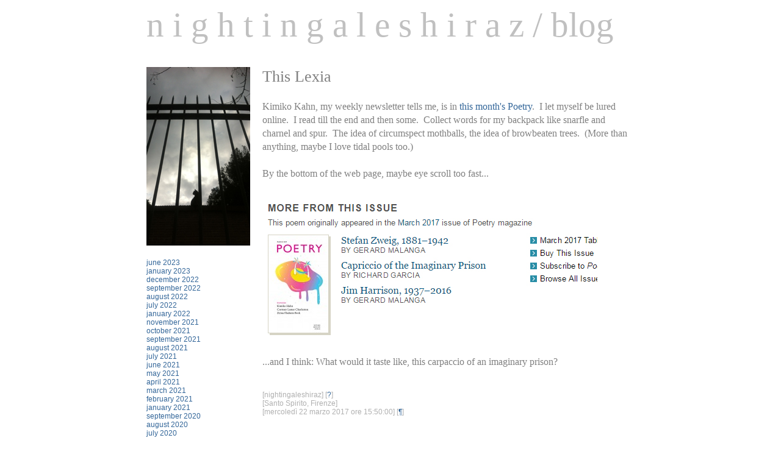

--- FILE ---
content_type: text/html
request_url: https://nightingaleshiraz.com/blog/2017-03.html
body_size: 2161
content:
<html>
<head>
<!-- Google tag gtag.js -->
<script async src="https://www.googletagmanager.com/gtag/js?id=G-34M9DPYDE8"></script>
<script>
  window.dataLayer = window.dataLayer || [];
  function gtag{dataLayer.pusharguments;}
  gtag'js', new Date;

  gtag'config', 'G-34M9DPYDE8';
</script>
<title>nightingaleshiraz / blog / march 2017</title>
<meta http-equiv="Content-Type" content="text/html; charset=iso-8859-1">
<link rel="stylesheet" type="text/css" href="../_includes/default.css">
</head>
<body bgcolor="#FFFFFF">
<div align="center">
<!-- BEGIN HEADER CODE -->
<table width="800" border="0" cellspacing="0" cellpadding="0">
<tr><td width="800" valign="top" align="left"><span class="topheader"><a href="../index.html" class="topheader">n i g h t i n g a l e s h i r a z</a> / blog</span></td></tr>
<tr height="37"><td></td></tr>
</table>
<!-- END HEADER CODE -->
<table width="800" border="0" cellspacing="0" cellpadding="0">
<tr>
<!-- BEGIN TABLE DATA CELL FOR LEFTHAND IMAGE-AND-LINK CODE -->
<td width="170" valign="top">
<table width="170" border="0" cellspacing="0" cellpadding="0">
<tr><td><img src="../_images/celiocat-01.jpg" width="170" alt="Romeow"></td></tr>
<tr height="7"><td></td></tr>
<tr>
<td>
<span class="leftcontent">
<br><a href="2023-06.html" class="leftcontent" title="">june 2023</a>
<br><a href="2023-01.html" class="leftcontent" title="">january 2023</a>
<br><a href="2022-12.html" class="leftcontent" title="">december 2022</a>
<br><a href="2022-09.html" class="leftcontent" title="">september 2022</a>
<br><a href="2022-08.html" class="leftcontent" title="">august 2022</a>
<br><a href="2022-07.html" class="leftcontent" title="">july 2022</a>
<br><a href="2022-01.html" class="leftcontent" title="">january 2022</a>
<br><a href="2021-11.html" class="leftcontent" title="">november 2021</a>
<br><a href="2021-10.html" class="leftcontent" title="">october 2021</a>
<br><a href="2021-09.html" class="leftcontent" title="">september 2021</a>
<br><a href="2021-08.html" class="leftcontent" title="">august 2021</a>
<br><a href="2021-07.html" class="leftcontent" title="">july 2021</a>
<br><a href="2021-06.html" class="leftcontent" title="">june 2021</a>
<br><a href="2021-05.html" class="leftcontent" title="">may 2021</a>
<br><a href="2021-04.html" class="leftcontent" title="">april 2021</a>
<br><a href="2021-03.html" class="leftcontent" title="">march 2021</a>
<br><a href="2021-02.html" class="leftcontent" title="">february 2021</a>
<br><a href="2021-01.html" class="leftcontent" title="">january 2021</a>
<br><a href="2020-09.html" class="leftcontent" title="">september 2020</a>
<br><a href="2020-08.html" class="leftcontent" title="">august 2020</a>
<br><a href="2020-07.html" class="leftcontent" title="">july 2020</a>
<br><a href="2020-05.html" class="leftcontent" title="">may 2020</a>
<br><a href="2020-04.html" class="leftcontent" title="">april 2020</a>
<br><a href="2020-03.html" class="leftcontent" title="">march 2020</a>
<br><a href="2020-02.html" class="leftcontent" title="">february 2020</a>
<br><a href="2019-12.html" class="leftcontent" title="">december 2019</a>
<br><a href="2019-10.html" class="leftcontent" title="">october 2019</a>
<br><a href="2019-07.html" class="leftcontent" title="">july 2019</a>
<br><a href="2019-06.html" class="leftcontent" title="">june 2019</a>
<br><a href="2019-05.html" class="leftcontent" title="">may 2019</a>
<br><a href="2019-04.html" class="leftcontent" title="">april 2019</a>
<br><a href="2019-03.html" class="leftcontent" title="">march 2019</a>
<br><a href="2019-02.html" class="leftcontent" title="">february 2019</a>
<br><a href="2019-01.html" class="leftcontent" title="">january 2019</a>
<br><a href="2018-12.html" class="leftcontent" title="">december 2018</a>
<br><a href="2018-11.html" class="leftcontent" title="">november 2018</a>
<br><a href="2018-10.html" class="leftcontent" title="">october 2018</a>
<br><a href="2018-09.html" class="leftcontent" title="">september 2018</a>
<br><a href="2018-08.html" class="leftcontent" title="">august 2018</a>
<br><a href="2018-07.html" class="leftcontent" title="">july 2018</a>
<br><a href="2018-06.html" class="leftcontent" title="">june 2018</a>
<br><a href="2018-05.html" class="leftcontent" title="">may 2018</a>
<br><a href="2018-04.html" class="leftcontent" title="">april 2018</a>
<br><a href="2018-03.html" class="leftcontent" title="">march 2018</a>
<br><a href="2018-02.html" class="leftcontent" title="">february 2018</a>
<br><a href="2018-01.html" class="leftcontent" title="">january 2018</a>
<br><a href="2017-12.html" class="leftcontent" title="">december 2017</a>
<br><a href="2017-11.html" class="leftcontent" title="">november 2017</a>
<br><a href="2017-10.html" class="leftcontent" title="">october 2017</a>
<br><a href="2017-09.html" class="leftcontent" title="">september 2017</a>
<br><a href="2017-08.html" class="leftcontent" title="">august 2017</a>
<br><a href="2017-07.html" class="leftcontent" title="">july 2017</a>
<br><a href="2017-06.html" class="leftcontent" title="">june 2017</a>
<br>march 2017
<br><a href="2017-02.html" class="leftcontent" title="">february 2017</a>
<br><a href="2017-01.html" class="leftcontent" title="">january 2017</a>
<br><a href="2016-11.html" class="leftcontent" title="">november 2016</a>
<br><a href="2016-10.html" class="leftcontent" title="">october 2016</a>
<br><a href="2016-09.html" class="leftcontent" title="">september 2016</a>
<br><a href="2016-08.html" class="leftcontent" title="">august 2016</a>
<br><a href="2016-07.html" class="leftcontent" title="">july 2016</a>
<br><a href="2016-06.html" class="leftcontent" title="">june 2016</a>
<br><a href="2016-05.html" class="leftcontent" title="">may 2016</a>
<br><a href="2016-04.html" class="leftcontent" title="">april 2016</a>
<br><a href="2016-03.html" class="leftcontent" title="">march 2016</a>
<br><a href="2016-02.html" class="leftcontent" title="">february 2016</a>
<br><a href="2015-12.html" class="leftcontent" title="">december 2015</a>
<br><a href="2015-11.html" class="leftcontent" title="">november 2015</a>
<br><a href="2015-10.html" class="leftcontent" title="">october 2015</a>
<br><a href="2015-09.html" class="leftcontent" title="">september 2015</a>
<br><a href="2015-05.html" class="leftcontent" title="">may 2015</a>
<br><a href="2015-03.html" class="leftcontent" title="">march 2015</a>
<br><a href="2015-02.html" class="leftcontent" title="">february 2015</a>
<br><a href="2015-01.html" class="leftcontent" title="">january 2015</a>
<br><a href="2014-12.html" class="leftcontent" title="">december 2014</a>
<br><a href="2014-11.html" class="leftcontent" title="">november 2014</a>
<br><a href="2014-10.html" class="leftcontent" title="">october 2014</a>
<br><a href="2014-09.html" class="leftcontent" title="">september 2014</a>
<br><a href="2014-08.html" class="leftcontent" title="">august 2014</a>
<br><a href="2014-05.html" class="leftcontent" title="">may 2014</a>
<br><a href="2014-04.html" class="leftcontent" title="">april 2014</a>
<br><a href="2014-03.html" class="leftcontent" title="">march 2014</a>
<br><a href="2014-02.html" class="leftcontent" title="">february 2014</a>
<br><a href="2013-04.html" class="leftcontent" title="recently ported over from the old / in-between (and abandoned) WordPress site">*april 2013</a>
<br><a href="2013-03.html" class="leftcontent" title="recently ported over from the old / in-between (and abandoned) WordPress site">*march 2013</a>
<br><a href="2013-02.html" class="leftcontent" title="recently ported over from the old / in-between (and abandoned) WordPress site">*february 2013</a>
<br><a href="2013-01.html" class="leftcontent" title="recently ported over from the old / in-between (and abandoned) WordPress site">*january 2013</a>
<br><a href="2012-12.html" class="leftcontent" title="recently ported over from the old / in-between (and abandoned) WordPress site">*december 2012</a>
<br><a href="2012-11.html" class="leftcontent" title="recently ported over from the old / in-between (and abandoned) WordPress site">*november 2012</a>
<br><a href="2012-10.html" class="leftcontent" title="recently ported over from the old / in-between (and abandoned) WordPress site">*october 2012</a>
<br><a href="2012-09.html" class="leftcontent" title="recently ported over from the old / in-between (and abandoned) WordPress site">*september 2012</a>
<br><a href="2012-07.html" class="leftcontent" title="recently ported over from the old / in-between (and abandoned) WordPress site">*july 2012</a>
<br><a href="2011-10.html" class="leftcontent" title="recently ported over from the old / in-between (and abandoned) WordPress site">*october 2011</a>
<br><a href="2011-09.html" class="leftcontent" title="recently ported over from the old / in-between (and abandoned) WordPress site">*september 2011</a>
<br><a href="2011-08.html" class="leftcontent" title="recently ported over from the old / in-between (and abandoned) WordPress site">*august 2011</a>
<br><a href="2011-07.html" class="leftcontent" title="recently ported over from the old / in-between (and abandoned) WordPress site">*july 2011</a>
<br><a href="2011-06.html" class="leftcontent" title="recently ported over from the old / in-between (and abandoned) WordPress site">*june 2011</a>
<br><a href="2011-05.html" class="leftcontent" title="recently ported over from the old / in-between (and abandoned) WordPress site">*may 2011</a>
<br><a href="2011-04.html" class="leftcontent" title="">april 2011</a>
<br><a href="2011-03.html" class="leftcontent" title="">march 2011</a>
<br><a href="2010-04.html" class="leftcontent" title="">april 2010</a>
<br><a href="2010-03.html" class="leftcontent" title="">march 2010</a>
<br><a href="2010-02.html" class="leftcontent" title="">february 2010</a>
<br><a href="2010-01.html" class="leftcontent" title="">january 2010</a>
<br><a href="2009-12.html" class="leftcontent" title="">december 2009</a>
<br><a href="2009-11.html" class="leftcontent" title="">november 2009</a>
<!--<br><a href="2009-10.html" class="leftcontent" title="">october 2009</a>-->
<br><a href="2009-09.html" class="leftcontent" title="">september 2009</a>
<br><a href="2009-06.html" class="leftcontent" title="">june 2009</a>
<br><a href="2009-05.html" class="leftcontent" title="">may 2009</a>
<br><a href="2009-02.html" class="leftcontent" title="">february 2009</a>
<br><a href="2009-01.html" class="leftcontent" title="">january 2009</a>
<br><a href="2008-12.html" class="leftcontent" title="">december 2008</a>
<br><a href="2008-10.html" class="leftcontent" title="">october 2008</a>
<br><a href="2008-09.html" class="leftcontent" title="">september 2008</a>
<br><a href="2008-08.html" class="leftcontent" title="">august 2008</a>
<br><a href="2008-07.html" class="leftcontent" title="">july 2008</a>
<br><a href="2008-06.html" class="leftcontent" title="">june 2008</a>
<br><a href="2008-05.html" class="leftcontent" title="">may 2008</a>
<br><a href="2008-04.html" class="leftcontent" title="">april 2008</a>
<!--<br><a href="2008-02.html" class="leftcontent" title="">february 2008</a>-->
<br><a href="2008-01.html" class="leftcontent" title="">january 2008</a>
<br><a href="2007-12.html" class="leftcontent" title="">december 2007</a>
<br><a href="2007-11.html" class="leftcontent" title="">november 2007</a>
<br><a href="2007-10.html" class="leftcontent" title="">october 2007</a>
<br><a href="2007-09.html" class="leftcontent" title="">september 2007</a>
<br><a href="2007-08.html" class="leftcontent" title="">august 2007</a>
<br><a href="2007-07.html" class="leftcontent" title="">july 2007</a>
<br><a href="2007-06.html" class="leftcontent" title="">june 2007</a>
<br><a href="2007-05.html" class="leftcontent" title="">may 2007</a>
<br><a href="2007-04.html" class="leftcontent" title="">april 2007</a>
<br><a href="2007-03.html" class="leftcontent" title="">march 2007</a>
<br><a href="2007-02.html" class="leftcontent" title="">february 2007</a>
<br><a href="2007-01.html" class="leftcontent" title="">january 2007</a>
<br><a href="2006-12.html" class="leftcontent" title="">december 2006</a>
<br><a href="2006-11.html" class="leftcontent" title="">november 2006</a>
<br><a href="2006-10.html" class="leftcontent" title="">october 2006</a>
<br><a href="2006-09.html" class="leftcontent" title="">september 2006</a>
<br><a href="2006-08.html" class="leftcontent" title="">august 2006</a>
<br><a href="2006-07.html" class="leftcontent" title="">july 2006</a>
<br><a href="2006-06.html" class="leftcontent" title="">june 2006</a>
<br><a href="2006-05.html" class="leftcontent" title="">may 2006</a>
<br><a href="2006-04.html" class="leftcontent" title="">april 2006</a>
<br><a href="2006-03.html" class="leftcontent" title="">march 2006</a>
<br><a href="2006-02.html" class="leftcontent" title="">february 2006</a>
<br><a href="2006-01.html" class="leftcontent" title="">january 2006</a>
<br><a href="2005-12.html" class="leftcontent" title="">december 2005</a>
<br><a href="2005-11.html" class="leftcontent" title="">november 2005</a>
<br><a href="2005-10.html" class="leftcontent" title="">october 2005</a>
<br><a href="2005-09.html" class="leftcontent" title="">september 2005</a>
<br><a href="2005-08.html" class="leftcontent" title="">august 2005</a>
<br><a href="2005-07.html" class="leftcontent" title="">july 2005</a>
<br><a href="2005-06.html" class="leftcontent" title="">june 2005</a>
<br><a href="2005-05.html" class="leftcontent" title="">may 2005</a>
<br><a href="2005-04.html" class="leftcontent" title="">april 2005</a>
<br><a href="2005-03.html" class="leftcontent" title="">march 2005</a>
<br><a href="2005-02.html" class="leftcontent" title="">february 2005</a>
<br><a href="2005-01.html" class="leftcontent" title="">january 2005</a>
<br><a href="2004-12.html" class="leftcontent" title="">december 2004</a>
<br><a href="2004-11.html" class="leftcontent" title="">november 2004</a>
<br><a href="2004-10.html" class="leftcontent" title="">october 2004</a>
<br><a href="2004-09.html" class="leftcontent" title="">september 2004</a>
<br><a href="2004-08.html" class="leftcontent" title="">august 2004</a>
<br><a href="2004-07.html" class="leftcontent" title="">july 2004</a>
<br><a href="2004-06.html" class="leftcontent" title="">june 2004</a>
<br><a href="2004-05.html" class="leftcontent" title="">may 2004</a>
<br><a href="2004-04.html" class="leftcontent" title="">april 2004</a>
<br><a href="2004-03.html" class="leftcontent" title="">march 2004</a>
<br><a href="2004-02.html" class="leftcontent" title="">february 2004</a>
<br><a href="2004-01.html" class="leftcontent" title="">january 2004</a>
<br><a href="2003-12.html" class="leftcontent" title="">december 2003</a>
<br><a href="2003-06.html" class="leftcontent" title="">june 2003</a>
<br><a href="2003-04.html" class="leftcontent" title="">april 2003</a>
<br><a href="2003-03.html" class="leftcontent" title="">march 2003</a>
</span>
</td>
</tr>
</table>
</td>
<!-- END TABLE DATA CELL FOR LEFTHAND IMAGE-AND-LINK CODE -->
<td width="20">&nbsp;</td>
<!-- BEGIN TABLE DATA CELL FOR RIGHTHAND POSTS / CONTENT CODE -->
<td width="610" valign="top">
<table width="610" border="0" cellspacing="0" cellpadding="0">

<tr><td>
<a name="2017-03-22-15-50-00" class="rightheader">This Lexia</a>
<span class="rightcontent">
<br><br>Kimiko Kahn, my weekly newsletter tells me, is in <a href="https://www.poetryfoundation.org/poetrymagazine/toc/detail/92369" class="rightcontent" title="March 2017 | Poetry Magazine | Poetry Foundation" target="_blank">this month's Poetry</a>.&nbsp;&nbsp;I let myself be lured online.&nbsp;&nbsp;I read till the end and then some.&nbsp;&nbsp;Collect words for my backpack like snarfle and charnel and spur.&nbsp;&nbsp;The idea of circumspect mothballs, the idea of browbeaten trees.&nbsp;&nbsp;(More than anything, maybe I love tidal pools too.)
<br><br>By the bottom of the web page, maybe eye scroll too fast...
<br><br><a href="https://www.poetryfoundation.org/poetrymagazine/poems/detail/92385?utm_medium=email&utm_campaign=PMAG_MARCH_21_2017&utm_content=PMAG_MARCH_21_2017+CID_a68e2ac3126d2e4673e83803a9472607&utm_source=Campaign%20Monitor&utm_term=The%20Ashes" target="_blank"><img src="../_images/capricciocarpaccio-01.jpg" alt="..."></a>
<br><br>...and I think: What would it taste like, this carpaccio of an imaginary prison?
<br><br>
</span>
<span class="blogsignature">
<br>[nightingaleshiraz] [<a href="me.html" class="blogsignature" title="about">?</a>]
<br>[Santo Spirito, Firenze]
<br>[mercoledì 22 marzo 2017 ore 15:50:00] [<a href="http://www.nightingaleshiraz.com/blog/2017-03.html#2017-03-22-15-50-00" class="blogsignature" title="permalink">&#182;</a>]
<br><br>
</span>
</td></tr>
<tr height="77"><td></td></tr>

<tr><td>
<a name="2017-03-09-19-07-15" class="rightheader">You would have been seventy-four today...</a>
<span class="rightcontent">
<br><br>...and I would have read this, maybe a little differently:
<br><br><a href="https://pitheadchapel.com/joni-abilene/" class="rightcontent" title="Joni Abilene - Sometimes I Call Her Mother, Sometimes I Call Her Mom | Pithead Chapel - Volume 1, Issue 2" target="_blank">Sometimes seeing her is painful, because I’m not the daughter she raised.&nbsp;&nbsp;My hair is always the wrong color, my outfit too plain.&nbsp;&nbsp;We work better with long absences so that both of us forget.&nbsp;&nbsp;I sit at the kitchen table with the phone pressed to my ear, and take too long with my answer.&nbsp;&nbsp;I’m conjuring a lie, a good one that won’t sound selfish.</a>
<br><br>Maybe a little.
<br><br>
</span>
<span class="blogsignature">
<br>[nightingaleshiraz] [<a href="me.html" class="blogsignature" title="about">?</a>]
<br>[Santo Spirito, Firenze]
<br>[giovedì 09 marzo 2017 ore 19:07:15] [<a href="http://www.nightingaleshiraz.com/blog/2017-03.html#2017-03-09-19-07-15" class="blogsignature" title="permalink">&#182;</a>]
<br><br>
</span>
</td></tr>
<tr height="77"><td></td></tr>

</table>
</td>
<!-- END TABLE DATA CELL FOR RIGHTHAND POSTS / CONTENT CODE -->
</tr>
</table>
</div>
</body>
</html>

--- FILE ---
content_type: text/css
request_url: https://nightingaleshiraz.com/_includes/default.css
body_size: 263
content:
BODY {
	background-color: White;
	font-family: Verdana, Geneva, Arial, Helvetica, sans-serif, sans-serif;
	font-size: 11px;
	color: #666666;
}

/* such as "/work" or "/blog" */
.topheader {
	color: #C0C0C0;
	font-size: 57px;
	font-family: Times New Roman, serif;
	line-height: normal;
}
/* such as "nightingaleshiraz" */
a.topheader:link {
	color: #C0C0C0;
	font-size: 57px;
	font-family: Times New Roman, serif;
	line-height: normal;
	text-decoration: none;
}
a.topheader:active {
	color: #C0C0C0;
	font-size: 57px;
	font-family: Times New Roman, serif;
	line-height: normal;
	text-decoration: none;
}
a.topheader:visited {
	color: #C0C0C0;
	font-size: 57px;
	font-family: Times New Roman, serif;
	line-height: normal;
	text-decoration: none;
}
a.topheader:hover {
	color: #A9A9A9;
	font-size: 57px;
	font-family: Times New Roman, serif;
	line-height: normal;
	text-decoration: none;
}

/* such as "here" or "elsewhere"*/
.leftheader {
	font-size: 13px;
	font-family : Georgia, Times New Roman, serif;
	line-height : 15px;
	color : #A9A9A9;
	font-weight : bold;
}

/* "work" or "blog" or "email" or "shelf"*/
a.leftheader:link {
	color: #A9A9A9;
	font-weight: bold;
	text-decoration: none;
}
a.leftheader:active {
	color: #A9A9A9;
	font-weight: bold;
	text-decoration: none;
}
a.leftheader:visited {
	color: #A9A9A9;
	font-weight: bold;
	text-decoration: none;
}
a.leftheader:hover {
	color: #C0C0C0;
	font-weight: bold;
	text-decoration: underline;
}

/* such as "june 2004" or "past projects" */
.leftcontent {
	font-size: 12px;
	font-family: Verdana, Geneva, Arial, Helvetica, sans-serif;
	line-height: normal;
	color: #B0B0B0;
}

/* such as "june 2004" or "past projects" */
a.leftcontent:link {
	color: #336699;
	text-decoration: none;
}
a.leftcontent:active {
	color: #336699;
	text-decoration: none;
}
a.leftcontent:visited {
	color: #336699;
	text-decoration: none;
}
a.leftcontent:hover {
	color: #336699;
	text-decoration: underline;
}

/* such as "as of 10/2013" */
.leftcontentsmall {
	font-size: 10px;
	font-family: Verdana, Geneva, Arial, Helvetica, sans-serif;
	line-height: normal;
	color: #336699;
}

/* such as "backpats" */
.rightheader {
	font-size: 26px;
	font-family : Georgia, Times New Roman, serif;
	line-height : 32px;
	color : gray;
}

/* such as "backpats" */
a.rightheader:link {
	color: gray;
	text-decoration: none;
}
a.rightheader:active {
	color: gray;
	text-decoration: none;
}
a.rightheader:visited {
	color: gray;
	text-decoration: none;
}
a.rightheader:hover {
	color: gray;
	text-decoration: none;
}

.rightcontentexcerpt {
	font-size: 14px;
	font-family: Verdana, Geneva, Arial, Helvetica, sans-serif;
	line-height: 22px;
	color: #A0A0A0;
}
.rightcontentquotes {
	font-size: 20px;
	font-family: Georgia, Times New Roman, serif;
	line-height: 22px;
	color: gray;
}
.rightcontent {
	font-size: 16px;
	font-family: Georgia, Times New Roman, serif;
	line-height: 22px;
	color: gray;
}
a.rightcontent:link {
	font-size: 16px;
	font-family: Georgia, Times New Roman, serif;
	line-height: 22px;
	color: #336699;
	text-decoration: none;
}
a.rightcontent:active {
	font-size: 16px;
	font-family: Georgia, Times New Roman, serif;
	line-height: 22px;
	color: #336699;
	text-decoration: none;
}
a.rightcontent:visited {
	font-size: 16px;
	font-family: Georgia, Times New Roman, serif;
	line-height: 22px;
	color: #336699;
	text-decoration: none;
}
a.rightcontent:hover {
	font-size: 16px;
	font-family: Georgia, Times New Roman, serif;
	line-height: 22px;
	color: #336699;
	text-decoration: underline;
}

.blogsignature {
	color: #B0B0B0;
	font-size: 12px;
	font-family: Verdana, Geneva, Arial, Helvetica, sans-serif;
	line-height: normal;
}
a.blogsignature:link {
	color: #336699;
	font-size: 12px;
	font-family: Verdana, Geneva, Arial, Helvetica, sans-serif;
	line-height: normal;
	text-decoration: none;
}
a.blogsignature:active {
	color: #336699;
	font-size: 12px;
	font-family: Verdana, Geneva, Arial, Helvetica, sans-serif;
	line-height: normal;
	text-decoration: none;
}
a.blogsignature:visited {
	color: #336699;
	font-size: 12px;
	font-family: Verdana, Geneva, Arial, Helvetica, sans-serif;
	line-height: normal;
	text-decoration: none;
}
a.blogsignature:hover {
	color: #336699;
	font-size: 12px;
	font-family: Verdana, Geneva, Arial, Helvetica, sans-serif;
	line-height: normal;
	text-decoration: underline;
}